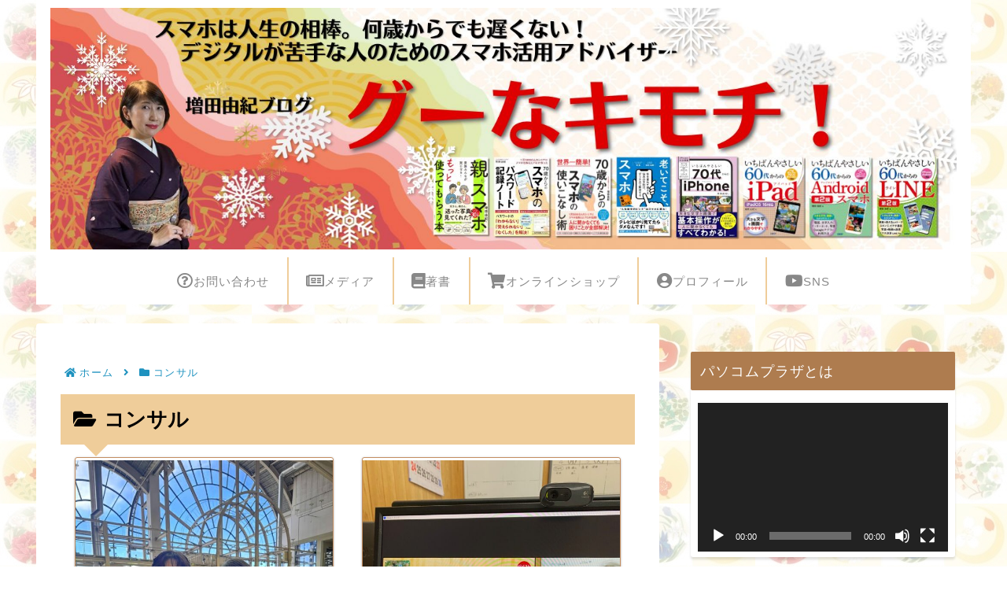

--- FILE ---
content_type: text/html; charset=utf-8
request_url: https://accounts.google.com/o/oauth2/postmessageRelay?parent=https%3A%2F%2Fmasudayuki.com&jsh=m%3B%2F_%2Fscs%2Fabc-static%2F_%2Fjs%2Fk%3Dgapi.lb.en.2kN9-TZiXrM.O%2Fd%3D1%2Frs%3DAHpOoo_B4hu0FeWRuWHfxnZ3V0WubwN7Qw%2Fm%3D__features__
body_size: 163
content:
<!DOCTYPE html><html><head><title></title><meta http-equiv="content-type" content="text/html; charset=utf-8"><meta http-equiv="X-UA-Compatible" content="IE=edge"><meta name="viewport" content="width=device-width, initial-scale=1, minimum-scale=1, maximum-scale=1, user-scalable=0"><script src='https://ssl.gstatic.com/accounts/o/2580342461-postmessagerelay.js' nonce="KzhEqgFu47i84hkDSF1jYA"></script></head><body><script type="text/javascript" src="https://apis.google.com/js/rpc:shindig_random.js?onload=init" nonce="KzhEqgFu47i84hkDSF1jYA"></script></body></html>

--- FILE ---
content_type: application/javascript; charset=utf-8;
request_url: https://dalc.valuecommerce.com/app3?p=885974761&_s=https%3A%2F%2Fmasudayuki.com%2Ftopics%2Fconsulting&vf=iVBORw0KGgoAAAANSUhEUgAAAAMAAAADCAYAAABWKLW%2FAAAAMklEQVQYVwEnANj%2FAQEWAP9oYpgArIhwAAHiijT%2FLcXiAPs77wABuwqK%2F1DmtACwEMIAMMkQclnokpwAAAAASUVORK5CYII%3D
body_size: 9255
content:
vc_linkswitch_callback({"t":"69789816","r":"aXiYFgAHcA40D08WCooD7AqKC5bETw","ub":"aXiYFQAI4oo0D08WCooFuwqKC%2FA%2Buw%3D%3D","vcid":"poAM79v_1Qb_awO9yFN0U17Ayuvt2Zb9_CGn4U_QjvCmyt9ZqjQPDomUiQpYFIBG","vcpub":"0.487438","www.amazon.co.jp":{"a":"2614000","m":"2366370","g":"b5faf99fae","sp":"tag%3Dvc-22%26linkCode%3Dure"},"pi-chiku-park.com":{"a":"2431450","m":"2241345","g":"d7138eea8e"},"www.yamada-denkiweb.com":{"a":"2431450","m":"2241345","g":"d7138eea8e"},"d1ys6hwpe74y8z.cloudfront.net":{"a":"2817906","m":"3414447","g":"67a5cfe88e"},"approach.yahoo.co.jp":{"a":"2821580","m":"2201292","g":"42755a5c8e"},"activityjapan.com":{"a":"2913705","m":"3393757","g":"c82124d18e"},"sp.jal.co.jp/tour":{"a":"2425691","m":"2404028","g":"5d1fa2378e"},"www.netmile.co.jp":{"a":"2438503","m":"2382533","g":"2f630be0d2","sp":"eapid%3D0-28%26affcid%3Djp.network.valuecommerce.general_mylink."},"dev.r-rlx.jp":{"a":"2887516","m":"3274083","g":"9c7a256e8e"},"fujimaki-select.com":{"a":"2654863","m":"3027647","g":"726699b78e"},"www.i879.com":{"a":"2622627","m":"3056384","g":"2998f20cdd","sp":"utm_source%3Dvaluecommerce%26utm_medium%3Daffiliate%26utm_campaign%3Dmylink"},"www2.tocoo.jp":{"a":"2709682","m":"101","g":"638316578a"},"mottainaihonpo.com":{"a":"2609223","m":"3029883","g":"4835f8ad8e"},"master.qa.notyru.com":{"a":"2550407","m":"2366735","g":"967a6c5cc5","sp":"utm_source%3Dvaluecommerce%26utm_medium%3Daffiliate"},"www.supersports.com":{"a":"2534212","m":"2801906","g":"440be4698e"},"jal.co.jp/jp/ja/tour":{"a":"2425691","m":"2404028","g":"5d1fa2378e"},"www.ankerjapan.com":{"a":"2811827","m":"3397687","g":"524ef5bc8e"},"www.jtb.co.jp":{"a":"2549714","m":"2161637","g":"e1c07580bd","sp":"utm_source%3Dvcdom%26utm_medium%3Daffiliate"},"shopping.jtb.co.jp":{"a":"2762033","m":"3270889","g":"08684f25d2","sp":"utm_source%3Dvc%26utm_medium%3Daffiliate%26utm_campaign%3Dmylink"},"dep.tc":{"a":"2756206","m":"3283001","g":"c979d4828e"},"store.hpplus.jp":{"a":"2729066","m":"2603600","g":"add41f8ae5","sp":"id%3Dvc_general%26utm_source%3Dvc%26utm_medium%3Daffiliate%26utm_campaign%3Dgeneral"},"www.tocoo.jp":{"a":"2709682","m":"101","g":"638316578a"},"sp.jal.co.jp/intltour":{"a":"2910359","m":"2403993","g":"89c321418e"},"shop.keionet.com":{"a":"2756206","m":"3283001","g":"c979d4828e"},"intltoursearch.jal.co.jp":{"a":"2910359","m":"2403993","g":"89c321418e"},"service.expedia.co.jp":{"a":"2438503","m":"2382533","g":"2f630be0d2","sp":"eapid%3D0-28%26affcid%3Djp.network.valuecommerce.general_mylink."},"kosuke.lolipop.jp":{"a":"2609223","m":"3029883","g":"4835f8ad8e"},"www.yumeyado.jp":{"a":"2786447","m":"3313582","g":"52fef7708e"},"www.llbean.co.jp":{"a":"2425373","m":"2167483","g":"8dbec537f4","sp":"qs%3D2810131%26waad%3DJkLsTlM9%26utm_source%3DVC%26utm_medium%3Daffiliate%26utm_campaign%3DGeneral"},"r.advg.jp":{"a":"2550407","m":"2366735","g":"967a6c5cc5","sp":"utm_source%3Dvaluecommerce%26utm_medium%3Daffiliate"},"paypaymall.yahoo.co.jp":{"a":"2821580","m":"2201292","g":"42755a5c8e"},"world.co.jp":{"a":"2376247","m":"2209887","g":"5ae68fa114b","sp":"utm_source%3Dvc%26utm_medium%3Daffiliate%26utm_campaign%3Dwos%26_adp_c%3Dwa%26_adp_e%3Dc%26_adp_u%3Dp%26_adp_p_md%3D2072%26_adp_p_cp%3D24546%26_adp_p_agr%3D8012471%26_adp_p_ad%3D3494116"},"www-stg.daimaru-matsuzakaya.jp":{"a":"2427527","m":"2304640","g":"08aec0728e"},"lp.ankerjapan.com":{"a":"2811827","m":"3397687","g":"524ef5bc8e"},"jal.co.jp/jp/ja/intltour":{"a":"2910359","m":"2403993","g":"89c321418e"},"dev-rent.test.tocoo.com":{"a":"2709682","m":"101","g":"638316578a"},"yumeyado.jp":{"a":"2786447","m":"3313582","g":"52fef7708e"},"mini-shopping.yahoo.co.jp":{"a":"2821580","m":"2201292","g":"42755a5c8e"},"tour.rurubu.travel":{"a":"2550407","m":"2366735","g":"967a6c5cc5","sp":"utm_source%3Dvaluecommerce%26utm_medium%3Daffiliate"},"jal.co.jp/jp/ja/domtour":{"a":"2425691","m":"2404028","g":"5d1fa2378e"},"flagshop.jp":{"a":"2729066","m":"2603600","g":"add41f8ae5","sp":"id%3Dvc_general%26utm_source%3Dvc%26utm_medium%3Daffiliate%26utm_campaign%3Dgeneral"},"rlx.jp":{"a":"2887516","m":"3274083","g":"9c7a256e8e"},"www.jtbonline.jp":{"a":"2549714","m":"2161637","g":"e1c07580bd","sp":"utm_source%3Dvcdom%26utm_medium%3Daffiliate"},"rurubu.travel":{"a":"2550407","m":"2366735","g":"967a6c5cc5","sp":"utm_source%3Dvaluecommerce%26utm_medium%3Daffiliate"},"www.ikyu.com":{"a":"2675907","m":"221","g":"3eebff4a8a"},"skyticket.jp":{"a":"2216077","m":"2333182","g":"133d6616a1","sp":"ad%3DVC_sky_dom"},"hands.net":{"a":"2505928","m":"2288842","g":"620bf8218e"},"www.jtb.co.jp/kokunai_htl":{"a":"2549714","m":"2161637","g":"e1c07580bd","sp":"utm_source%3Dvcdom%26utm_medium%3Daffiliate"},"furusatohonpo.jp":{"a":"2817906","m":"3414447","g":"67a5cfe88e"},"ymall.jp":{"a":"2462253","m":"2732707","g":"17bf42f88e"},"welove.expedia.co.jp":{"a":"2438503","m":"2382533","g":"2f630be0d2","sp":"eapid%3D0-28%26affcid%3Djp.network.valuecommerce.general_mylink."},"mediashop.daimaru-matsuzakaya.jp":{"a":"2427527","m":"2304640","g":"08aec0728e"},"store.ace.jp":{"a":"2754260","m":"2585428","g":"3d4680fb8e"},"domtoursearch.jal.co.jp":{"a":"2425691","m":"2404028","g":"5d1fa2378e"},"valuecommerce.ne.jp":{"a":"2803077","m":"4","g":"0911218e88"},"external-test-pc.staging.furunavi.com":{"a":"2773224","m":"3267352","g":"2fc13834da","sp":"utm_source%3Dvc%26utm_medium%3Daffiliate%26utm_campaign%3Dproduct_detail"},"www.airtrip.jp":{"a":"2809620","m":"3395140","g":"82825657b6","sp":"source%3Dad.valuecommerce.airtrip.jp"},"dev-web.test.tocoo.com":{"a":"2709682","m":"101","g":"638316578a"},"irisplaza.co.jp":{"a":"2429038","m":"2629468","g":"4c7ed2a58e"},"www.jtb.co.jp/kokunai_hotel":{"a":"2549714","m":"2161637","g":"e1c07580bd","sp":"utm_source%3Dvcdom%26utm_medium%3Daffiliate"},"jal.co.jp/tour":{"a":"2425691","m":"2404028","g":"5d1fa2378e"},"jal.co.jp/domtour":{"a":"2425691","m":"2404028","g":"5d1fa2378e"},"jalan.net":{"a":"2513343","m":"2130725","g":"02af9fe98e"},"check.yamada-denkiweb.com":{"a":"2431450","m":"2241345","g":"d7138eea8e"},"jalan.net/dp":{"a":"2656064","m":"3119242","g":"c9002eeead","sp":"vos%3Dafjadpvczzzzx00000001"},"azwww.yamada-denkiweb.com":{"a":"2431450","m":"2241345","g":"d7138eea8e"},"tdmpc.biglobe.ne.jp":{"a":"2427527","m":"2304640","g":"08aec0728e"},"www-test.daimaru-matsuzakaya.jp":{"a":"2427527","m":"2304640","g":"08aec0728e"},"app-external-test-pc.staging.furunavi.com":{"a":"2773224","m":"3267352","g":"2fc13834da","sp":"utm_source%3Dvc%26utm_medium%3Daffiliate%26utm_campaign%3Dproduct_detail"},"www.jtrip.co.jp":{"a":"2893108","m":"2409616","g":"b48cb0818e"},"restaurant.ikyu.com":{"a":"2349006","m":"2302203","g":"1fb604d48e"},"paypaystep.yahoo.co.jp":{"a":"2821580","m":"2201292","g":"42755a5c8e"},"st-plus.rurubu.travel":{"a":"2550407","m":"2366735","g":"967a6c5cc5","sp":"utm_source%3Dvaluecommerce%26utm_medium%3Daffiliate"},"app.furunavi.jp":{"a":"2773224","m":"3267352","g":"2fc13834da","sp":"utm_source%3Dvc%26utm_medium%3Daffiliate%26utm_campaign%3Dproduct_detail"},"st-www.rurubu.travel":{"a":"2550407","m":"2366735","g":"967a6c5cc5","sp":"utm_source%3Dvaluecommerce%26utm_medium%3Daffiliate"},"jtb.co.jp":{"a":"2549714","m":"2161637","g":"e1c07580bd","sp":"utm_source%3Dvcdom%26utm_medium%3Daffiliate"},"sp.jal.co.jp/domtour":{"a":"2425691","m":"2404028","g":"5d1fa2378e"},"tour.jtrip.co.jp":{"a":"2893108","m":"2409616","g":"b48cb0818e"},"kinokuniya.co.jp":{"a":"2118836","m":"2195689","g":"6f641c028e"},"www.jalan.net/activity":{"a":"2720182","m":"3222781","g":"a095f7dc8e"},"demo.ebisumart.com":{"a":"2654863","m":"3027647","g":"726699b78e"},"l":4,"admane.jp":{"a":"2809620","m":"3395140","g":"82825657b6","sp":"source%3Dad.valuecommerce.airtrip.jp"},"jal.co.jp/intltour":{"a":"2910359","m":"2403993","g":"89c321418e"},"p":885974761,"jtrip.co.jp":{"a":"2893108","m":"2409616","g":"b48cb0818e"},"bit.ly":{"a":"2773224","m":"3267352","g":"2fc13834da","sp":"utm_source%3Dvc%26utm_medium%3Daffiliate%26utm_campaign%3Dproduct_detail"},"s":3472439,"www.rurubu.travel":{"a":"2550407","m":"2366735","g":"967a6c5cc5","sp":"utm_source%3Dvaluecommerce%26utm_medium%3Daffiliate"},"fcf.furunavi.jp":{"a":"2773224","m":"3267352","g":"2fc13834da","sp":"utm_source%3Dvc%26utm_medium%3Daffiliate%26utm_campaign%3Dproduct_detail"},"valuecommerce.com":{"a":"2803077","m":"4","g":"0911218e88"},"dom.jtb.co.jp":{"a":"2549714","m":"2161637","g":"e1c07580bd","sp":"utm_source%3Dvcdom%26utm_medium%3Daffiliate"},"www.daimaru-matsuzakaya.jp":{"a":"2427527","m":"2304640","g":"08aec0728e"},"furunavi.jp":{"a":"2773224","m":"3267352","g":"2fc13834da","sp":"utm_source%3Dvc%26utm_medium%3Daffiliate%26utm_campaign%3Dproduct_detail"},"shopping.geocities.jp":{"a":"2821580","m":"2201292","g":"42755a5c8e"},"www.expedia.co.jp":{"a":"2438503","m":"2382533","g":"2f630be0d2","sp":"eapid%3D0-28%26affcid%3Djp.network.valuecommerce.general_mylink."},"hotels.com":{"a":"2518280","m":"2506163","g":"9b33cc60b7","sp":"rffrid%3Daff.hcom.JP.014.000.VCSphone"},"www.jtb.co.jp/kokunai":{"a":"2549714","m":"2161637","g":"e1c07580bd","sp":"utm_source%3Dvcdom%26utm_medium%3Daffiliate"},"shopping.yahoo.co.jp":{"a":"2821580","m":"2201292","g":"42755a5c8e"},"stg.activityjapan.com":{"a":"2913705","m":"3393757","g":"c82124d18e"}})